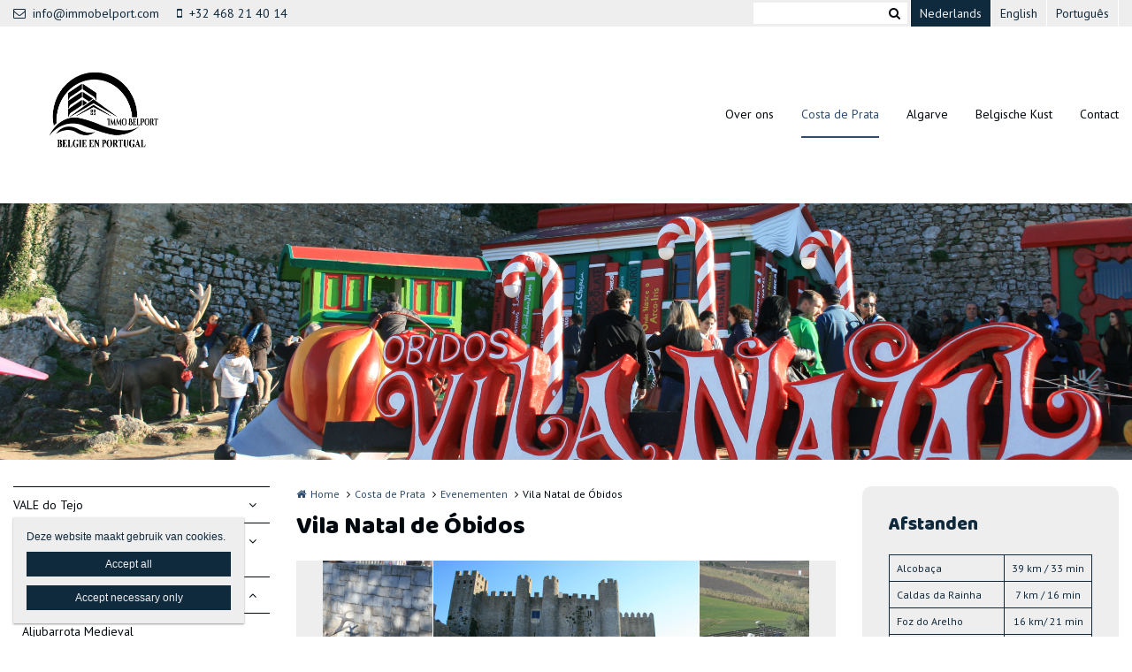

--- FILE ---
content_type: text/html; charset=utf-8
request_url: https://www.immobelport.com/nl/vila-natal-de-obidos
body_size: 9348
content:
<!DOCTYPE html>
<html lang="nl" dir="ltr"
  xmlns:og="http://ogp.me/ns#">
<head profile="http://www.w3.org/1999/xhtml/vocab">
  <meta charset="utf-8">
  <meta name="viewport" content="width=device-width, initial-scale=1.0">
  <meta http-equiv="X-UA-Compatible" content="IE=edge,chrome=1">
  <meta http-equiv="Content-Type" content="text/html; charset=utf-8" />
<link rel="shortcut icon" href="https://www.immobelport.com/sites/immoheftig/files/heftig_3.jpg" type="image/jpeg" />
<meta name="abstract" content="Kerstdorp binnen de omwalling van Óbidos. Sfeervolle en gezellige kerstmarkt met allerlei activiteiten voor de allerkleinsten." />
<meta name="robots" content="follow, index" />
<meta name="generator" content="Heftig (www.heftig.be)" />
<link rel="image_src" href="https://www.immobelport.com/sites/immoheftig/files/styles/social_media/public/img_1931.jpg?itok=7noY-72a" />
<meta name="rights" content="Immo BelPort" />
<link rel="canonical" href="https://www.immobelport.com/nl/vila-natal-de-obidos" />
<link rel="shortlink" href="https://www.immobelport.com/nl/node/222" />
<meta http-equiv="content-language" content="nl" />
<meta property="og:type" content="article" />
<meta property="og:site_name" content="Immo BelPort" />
<meta property="og:title" content="Vila Natal de Óbidos" />
<meta property="og:url" content="https://www.immobelport.com/nl/vila-natal-de-obidos" />
<meta property="og:updated_time" content="2025-08-02T09:44:26+02:00" />
<meta property="og:image" content="https://www.immobelport.com/sites/immoheftig/files/styles/social_media/public/img_1931.jpg?itok=7noY-72a" />
<meta property="og:image" content="https://www.immobelport.com/sites/immoheftig/files/styles/social_media/public/img_1930.jpg?itok=Ia_nQKvc" />
<meta property="og:image" content="https://www.immobelport.com/sites/immoheftig/files/styles/social_media/public/img_1909.jpg?itok=lF7HhNkZ" />
<meta property="og:image" content="https://www.immobelport.com/sites/immoheftig/files/styles/social_media/public/img_1914.jpg?itok=aKgwSQiT" />
<meta property="og:image" content="https://www.immobelport.com/sites/immoheftig/files/styles/social_media/public/img_1921.jpg?itok=b4-c5ASb" />
<meta property="og:image" content="https://www.immobelport.com/sites/immoheftig/files/styles/social_media/public/img_1949.jpg?itok=LhLigMzN" />
<meta property="og:image" content="https://www.immobelport.com/sites/immoheftig/files/styles/social_media/public/img_1926.jpg?itok=_xez0nmy" />
<meta property="og:image" content="https://www.immobelport.com/sites/immoheftig/files/styles/social_media/public/img_1939.jpg?itok=yD5ZHOP4" />
<meta property="og:image" content="https://www.immobelport.com/sites/immoheftig/files/styles/social_media/public/img_1945.jpg?itok=SrDmDh-3" />
<meta property="og:image" content="https://www.immobelport.com/sites/immoheftig/files/styles/social_media/public/img_1946.jpg?itok=gS4BFb_Q" />
<meta property="article:published_time" content="2021-05-27T21:08:07+02:00" />
<meta property="article:modified_time" content="2025-08-02T09:44:26+02:00" />
<meta itemprop="name" content="Vila Natal de Óbidos" />
<meta itemprop="image" content="https://www.immobelport.com/sites/immoheftig/files/img_1931.jpg" />
  <title>Vila Natal de Óbidos | Immo BelPort</title>
  <link type="text/css" rel="stylesheet" href="https://www.immobelport.com/sites/immoheftig/files/css/css_D3OHxQ8W00r4LLXwWxEY8vG3cuEpDyxd4LNDYWJQh6E.css" media="all" />
<link type="text/css" rel="stylesheet" href="https://www.immobelport.com/sites/immoheftig/files/css/css_jrqdtNeDE6bm1xAhUoGvZP_T8IUq3X3jTx8KZqOCAzo.css" media="all" />
<link type="text/css" rel="stylesheet" href="https://fonts.googleapis.com/css?family=PT+Sans:regular,italic,bold|Baloo" media="all" />
<link type="text/css" rel="stylesheet" href="https://www.immobelport.com/sites/immoheftig/files/css/css_eaBGY1tolIoo_WXmx9u1vRIR0d06JUgkhFiGmp4hfv8.css" media="all" />
<link type="text/css" rel="stylesheet" href="https://fonts.googleapis.com/css?family=Open+Sans" media="all" />
<link type="text/css" rel="stylesheet" href="https://maxcdn.bootstrapcdn.com/font-awesome/4.7.0/css/font-awesome.min.css" media="all" />
<link type="text/css" rel="stylesheet" href="https://www.immobelport.com/sites/immoheftig/files/css/css_wzVe_fVkORiN17pajTlELod5jlfbbRjiIXiRCSn8pog.css" media="all" />
<link type="text/css" rel="stylesheet" href="https://www.immobelport.com/sites/immoheftig/files/css/css_z-vWDRR0eLBJ1y85f8CiwhQMfJWZG8l9viQ8NDH6GQU.css" media="all" />
<style>body,#body,#body .branding,#body .well textarea,#body .well input,#body .well .form-item select,#body .well .form-item select option,#body .table-striped a{background-color:#ffffff !important;color:#01080e !important;}#body a,#body .table-striped a:hover,#body .table-striped a:focus,#body div.page-header-top-bar form:hover .form-submit::after,#body div.page-header-top-bar form .form-submit:focus::after{color:#2e4c70 !important;}#body blockquote{border-color:#2e4c70 !important;}#body .group-header-content p,#body .group-header-content h2{color:#ffffff !important;}#body .page-header-top-bar .simple-search #edit-submit-simple-search,#body .page-header-top-bar .simple-search .form-text{color:#01080e !important;}#body .group-header-content p,#body .group-header-content h2{text-shadow:0px 0px 6px #01080e !important;}#body .advanced-header,#body table th{color:#01080e !important;background-color:#eeeeee !important;border-color:#ffffff !important;}#body div.page-header-top-bar *,#body div.page-header-top-bar div *:hover,#body div.page-header-top-bar div *:focus,#body div.page-header-top-bar .socialmediabuttons,#body div.page-header-top-bar .organizationdetailsheader a,div.social_media_footer *,div.social_media_footer div *:hover,div.social_media_footer div *:focus,div.social_media_footer .socialmediabuttons,div.social_media_footer .socialmediabuttons a:hover,div.social_media_footer .socialmediabuttons a:focus,.mainnavbar1 .mainnavbar div > ul,.mainnavbar1.type1 #body .mainnavbar a,.mainnavbar1.type1 #body .mainnavbar a:hover,.mainnavbar1.type1 #body .mainnavbar a:focus,.mainnavbar1.type1 #body .mainnavbar a.active-trail,.mainnavbar1.type2 #body .mainnavbar a,.mainnavbar1.type2 #body .mainnavbar a:hover,.mainnavbar1.type2 #body .mainnavbar a:focus,.mainnavbar1.type2 #body .mainnavbar a.active-trail,.mainnavbar2 .mainnavbar div > ul,.mainnavbar2.type1 #body .mainnavbar a,.mainnavbar2.type1 #body .mainnavbar a:hover,.mainnavbar2.type1 #body .mainnavbar a:focus,.mainnavbar2.type1 #body .mainnavbar a.active-trail,.mainnavbar2.type2 #body .mainnavbar a,.mainnavbar2.type2 #body .mainnavbar a:hover,.mainnavbar2.type2 #body .mainnavbar a:focus,.mainnavbar2.type2 #body .mainnavbar a.active-trail,.mainnavbar3 .mainnavbar div > ul,.mainnavbar3.type1 #body .mainnavbar a,.mainnavbar3.type1 #body .mainnavbar a:hover,.mainnavbar3.type1 #body .mainnavbar a:focus,.mainnavbar3.type1 #body .mainnavbar a.active-trail,.mainnavbar3.type2 #body .mainnavbar a,.mainnavbar3.type2 #body .mainnavbar a:hover,.mainnavbar3.type2 #body .mainnavbar a:focus,.mainnavbar3.type2 #body .mainnavbar a.active-trail,#body .default-overview-items-2 .heftig-ds-overviewteaser-2,.logged-in #fixed-header{border-color:#ffffff !important;}@media (max-width:991px){.mainnavbar1.type3 #body .mainnavbar a,.mainnavbar1.type3 #body .mainnavbar a:hover,.mainnavbar1.type3 #body .mainnavbar a:focus,.mainnavbar1.type3 #body .mainnavbar a.active-trail,.mainnavbar2.type3 #body .mainnavbar a,.mainnavbar2.type3 #body .mainnavbar a:hover,.mainnavbar2.type3 #body .mainnavbar a:focus,.mainnavbar2.type3 #body .mainnavbar a.active-trail,.mainnavbar3.type2 #body .mainnavbar a,.mainnavbar3.type2 #body .mainnavbar a:hover,.mainnavbar3.type2 #body .mainnavbar a:focus,.mainnavbar3.type2 #body .mainnavbar a.active-trail{border-color:#ffffff !important;}}#body div.page-header-top-bar form .form-text,#body div.page-header-top-bar form .form-submit,#fixed-header{background-color:#ffffff !important;}#body div > table,#body tr,#body td,#body div.page-header-top-bar form,#body div.page-header-top-bar form:hover{border-color:#eeeeee !important;}#body div > table th:first-child{border-left-color:#eeeeee !important;}#body div > table > *:first-child > tr:first-child > th{border-top-color:#eeeeee !important;}//        #body div > .table-striped th:last-child{//          border-right-color:#2e4c70 !important;//}.type3 #body .mainnavbar a{color:#01080e !important;border-color:#ffffff !important;}.type3 #body .mainnavbar a:hover,.type3 #body .mainnavbar a:focus,.type3 #body .mainnavbar a.active,.type3 #body .mainnavbar a.active-trail{color:#2e4c70 !important;border-color:#2e4c70 !important;}.type3 #body .mainnavbar-sub a,.type3 #body .mainnavbar-sub ul.menu li.expanded > div::after{color:#01080e !important;border-color:#01080e !important;background-color:#ffffff !important;}.type3 #body .mainnavbar-sub a:hover,.type3 #body .mainnavbar-sub a:focus,.type3 #body .mainnavbar-sub a.active,.type3.node-type-blog-article #body .mainnavbar-sub a,.type3 #body .mainnavbar-sub a.active-trail{color:#2e4c70 !important;border-color:#01080e !important;}#body .well .webform-component-fieldset .panel-body{border-color:#01080e !important;}#body .page-header-top-bar,#body .page-header-top-bar *,#body .page-header-top-bar .organizationdetailsheader a,.social_media_footer,.social_media_footer *,.mainnavbar1.type1 #body .mainnavbar,.type1 #body .mainnavbar a,.type1 #body .mainnavbar-sub a,.type2 #body .mainnavbar a,.type2 #body .mainnavbar-sub a,#body .slick-arrow,#body .well,#body .well *,#body .mainnavbar-sub ul.menu li.expanded > div::after,.cookie,.cookie *,#body .heftig-ds-overviewteaser h2,#body .heftig-ds-overviewteaser h2 a,#body .heftig-ds-blogteaser,#body .pagination a,#body .pagination span,#body .footer,#body .footer *,#body .bottom,#body .bottom .menu *,#management-menu-user-login a,.alerts,.not-logged-in.page-user #body .tabs a.active{background-color:#eeeeee !important;color:#102a3d !important;border-color:#102a3d !important;}#body .slick-arrow:hover,#body .slick-arrow:focus,#body .well a,#body .well .form-required,.cookie a,.cookie .fa,#body .page-header-top-bar a:hover,#body .page-header-top-bar a:focus,#body .page-header-top-bar a:hover .fa,#body .page-header-top-bar a:focus .fa,#body .page-header-top-bar .socialmediabuttons,#body .organizationdetailsheader a,.social_media_footer a:hover,.social_media_footer a:focus,.social_media_footer a:hover .fa,.social_media_footer a:focus .fa,.social_media_footer .socialmediabuttons,.type1 #body .mainnavbar a:hover,.type1 #body .mainnavbar a:focus,.type1 #body .mainnavbar a.active-trail,.type1 #body .mainnavbar-sub a:hover,.type1 #body .mainnavbar-sub a:focus,.type1 #body .mainnavbar-sub a.active-trail,.type2 #body .mainnavbar a:hover,.type2 #body .mainnavbar a:focus,.type2 #body .mainnavbar a.active-trail,.type2 #body .mainnavbar-sub a:hover,.type2 #body .mainnavbar-sub a:focus,.type2 #body .mainnavbar-sub a.active-trail,#body .heftig-ds-overviewteaser:hover h2 a,#body .heftig-ds-overviewteaser:focus h2 a,#body .pagination a:hover,#body .pagination a:focus,#body .footer a:hover,#body .footer a:focus,#body .organizationdetails a:hover,#body .organizationdetails a:focus,#body .organizationdetails a:hover i,#body .organizationdetails a:focus i,#body .bottom .menu a:hover,#body .bottom .menu a:focus{color:#102a3d !important;background-color:#eeeeee !important;border-color:#102a3d !important;}#body .forum-post{background-color:#eeeeee !important;}#body .forum-post-top,#body .forum-post-sidebar{color:#102a3d !important;border-color:#ffffff !important;}#body .forum-post-content,#body .forum-subcategory .forum-topic,#body .forum-category .forum-subcategory,.node-type-forum #body .forum-subcategory.row{background-color:#ffffff !important;color:#01080e !important;border-color:#eeeeee !important;}#body .view-related-forum-categories .view-content > h3 > a,#body .forum-category h2,#body .forum-subcategory h2{background-color:#eeeeee !important;color:#102a3d !important;}#body .page-header-top-bar a.active,.social_media_footer a.active,.type1 #body .mainnavbar a.active,.type1 #body .mainnavbar-sub a.active,.type2 #body .mainnavbar a.active,.type2 #body .mainnavbar-sub a.active,.type1.node-type-blog-article #body .mainnavbar-sub a,.type2.node-type-blog-article #body .mainnavbar-sub a,#body .pagination .active a,.page-search .simple-search-form .form-submit{color:#eeeeee !important;background-color:#102a3d !important;}#body .website-by a{color:#01080e !important;}#body .website-by a:hover,#body .website-by a:focus{color:#2e4c70 !important;}#body .well button,#heftig-webshop-cart-form button,.cookie button,#body .heftig-ds-blogteaser a,#body .default-overview-items-3 .btn-primary a,#body .default-overview-items-4 .btn-primary a,#body .default-overview-items-5 .btn-primary a,#body .default-overview-items-6 .btn-primary a{color:#eeeeee !important;background-color:#102a3d !important;border-color:#102a3d !important;}#body .well button:hover,#body .well button:focus,#heftig-webshop-cart-form button:hover,#heftig-webshop-cart-form button:focus,#body .heftig-ds-blogteaser:hover a,#body .heftig-ds-blogteaser:focus a,#body .default-overview-items-3 .btn-primary a:hover,#body .default-overview-items-3 .btn-primary a:focus,#body .default-overview-items-4 .btn-primary a:hover,#body .default-overview-items-4 .btn-primary a:focus,#body .default-overview-items-5 .btn-primary a:hover,#body .default-overview-items-5 .btn-primary a:focus,#body .default-overview-items-6 .btn-primary a:hover,#body .default-overview-items-6 .btn-primary a:focus{color:#102a3d !important;background-color:#eeeeee !important;border-color:#102a3d !important;}#body .well-cta,#body .well-cta *,#body .well-product,#body .well-product *,#body .jumbotron,#body .jumbotron *,#body .header-buttons a:last-child,#body .header-buttons a:hover,#body .header-buttons a:focus{background-color:#2e4c70 !important;border-color:#2e4c70 !important;color:#ffffff !important;}#body .header-buttons a,#body .header-buttons a:last-child:hover,#body .header-buttons a:last-child:focus{background-color:#ffffff !important;border-color:#2e4c70 !important;color:#2e4c70 !important;}#body .well-cta a,#body .jumbotron a{background-color:#2e4c70 !important;border-color:#ffffff !important;color:#ffffff !important;}#body .well-cta a:hover,#body .well-cta a:focus,#body .jumbotron a:hover,#body .jumbotron a:focus{background-color:#ffffff !important;border-color:#ffffff !important;color:#2e4c70 !important;}#body .default-overview-items-2 > div h2,#body .default-overview-items-2 > div p,#body .default-overview-items-2 .heftig-ds-overviewteaser-2:before{color:#ffffff !important;}#body .default-overview-items-2 > div .btn a{color:#2e4c70 !important;background-color:#ffffff !important;}#body .default-overview-items-2 .heftig-ds-overviewteaser-2{background-color:#2e4c70 !important;}@media (max-width:991px){.mainnavbar1 #body .mainnavbar a,.mainnavbar2 #body .mainnavbar a,.mainnavbar3 #body .mainnavbar a{color:#102a3d !important;background-color:#eeeeee !important;border-color:#102a3d !important;}.mainnavbar1 #body .mainnavbar a:hover,.mainnavbar1 #body .mainnavbar a:focus,.mainnavbar1 #body .mainnavbar a.active-trail,.mainnavbar2 #body .mainnavbar a:hover,.mainnavbar2 #body .mainnavbar a:focus,.mainnavbar2 #body .mainnavbar a.active-trail,.mainnavbar3 #body .mainnavbar a:hover,.mainnavbar3 #body .mainnavbar a:focus,.mainnavbar3 #body .mainnavbar a.active-trail{color:#102a3d !important;background-color:#eeeeee !important;border-color:#102a3d !important;}.mainnavbar1 #body .mainnavbar a.active,.mainnavbar2 #body .mainnavbar a.active,.mainnavbar3 #body .mainnavbar a.active{color:#eeeeee !important;background-color:#102a3d !important;border-color:#102a3d !important;}}#body *{font-family:"PT Sans",Arial,Helvetica,sans-serif;}#body .fa{font-family:"FontAwesome";}body p{font-size:14px;}#body p.intro{font-size:16px;}#body h1,#body h2,#body h3,#body h4,#body h5,#body h6,#body h1 a,#body h2 a,#body h3 a,#body h4 a,#body h5 a,#body h6 a,#body h1 em,#body h2 em,#body h3 em,#body h4 em,#body h5 em,#body h6,#body h1 strong,#body h2 strong,#body h3 strong,#body h4 strong,#body h5 strong,#body h6 strong{font-family:"Baloo",Arial,Helvetica,sans-serif;}#body p strong{font-family:"PT Sans",Arial,Helvetica,sans-serif;}.branding .site-logo{height:140px !important;max-height:140px !important;}.branding > .site-name,.branding > .site-slogan{line-height:39px !important;font-size:33px !important;padding:25.5px 0 !important;}.branding .site-name-slogan .site-name{line-height:39px !important;font-size:33px !important;padding-top:9px !important;}.branding .site-name-slogan .site-slogan{line-height:33px !important;font-size:21px !important;padding-bottom:9px !important;}@media (max-width:768px){.branding > .site-name,.branding > .site-slogan{line-height:30px !important;font-size:24px !important;padding:30px 0 !important;}.branding .site-name-slogan .site-name{line-height:36px !important;font-size:24px !important;padding-top:12px !important;}.branding .site-name-slogan .site-slogan{line-height:30px !important;font-size:18px !important;padding-bottom:12px !important;}}#nav-toggle{height:140px !important;line-height:140px !important;}.jumbotron a,.well,.well-cta a,.mainnavbar1.type2 .mainnavbar div > ul > li > a,.mainnavbar2.type2 .mainnavbar > ul > li > a,.mainnavbar3.type2 .mainnavbar > ul > li > a,.well button,.well input,.well textarea,.heftig-ds-blogteaser,.btn a,.well img,.header-buttons a{border-radius:10px !important;}.heftig-ds-blogteaser > a > img,.heftig-ds-overviewteaser > a > img{border-radius:10px 10px 0 0 !important;}.heftig-ds-overviewteaser > h2,.heftig-ds-overviewteaser > h2 > a{border-radius:0 0 10px 10px !important;}.heftig-share-buttons li:first-child a{border-radius:10px 0 0 10px !important;}.heftig-share-buttons li:last-child a{border-radius:0 10px 10px 0 !important;}@media (max-width:991px){.mainnavbar1.type2 .mainnavbar div > ul > li > a,.mainnavbar2.type2 .mainnavbar > ul > li > a,.mainnavbar3.type2 .mainnavbar > ul > li > a{border-radius:0 !important;}}
</style>
  <!-- HTML5 Shim and Respond.js IE8 support of HTML5 elements and media queries -->
  <!-- WARNING: Respond.js doesn't work if you view the page via file:// -->
  <!--[if lt IE 9]>
    <script src="https://oss.maxcdn.com/libs/html5shiv/3.7.0/html5shiv.js"></script>
    <script src="https://oss.maxcdn.com/libs/respond.js/1.4.2/respond.min.js"></script>
  <![endif]-->
  <script src="https://www.immobelport.com/sites/immoheftig/files/js/js_Cn65AzPSUrE2E3wVwFESpvlv0hcGyQCjJU5E8nNjPz4.js"></script>
<script src="https://www.immobelport.com/sites/immoheftig/files/js/js_cHRi6HJkg980ceEAyqo8EUrBqIrUDa0n_mHBsAI1m40.js"></script>
<script src="https://www.immobelport.com/sites/immoheftig/files/js/js_am4PpHlNKgXLLA8vSQi_93COGZ1mT10n44EBwg8xNWU.js"></script>
<script src="https://www.immobelport.com/sites/immoheftig/files/js/js_SopCZhbgIYVAYWK4goF34OdXxAH6wOymaDWTE1UAERg.js"></script>
<script src="https://www.immobelport.com/sites/immoheftig/files/js/js_LzK1znuBN_xp4c7fDRabHvm3rSAEXNdGUfbpqJtr50c.js"></script>
<script src="https://www.immobelport.com/sites/immoheftig/files/js/js_lz4yhxPFAXIl5u9She2zLnJt0XmmSRuJbup3xnrvIUc.js"></script>
<script>jQuery.extend(Drupal.settings, {"basePath":"\/","pathPrefix":"nl\/","setHasJsCookie":0,"ajaxPageState":{"theme":"t_heftig","theme_token":"rg7nlrCxqs4H4AeV9XRLlmzxRvFo748avSznSDYdcnc","jquery_version":"2.2","js":{"sites\/all\/modules\/custom\/heftig_cookie\/js\/heftig_cookie.js":1,"sites\/all\/themes\/t_heftig\/js\/t_heftig.js":1,"sites\/all\/modules\/contrib\/jquery_update\/replace\/jquery\/2.2\/jquery.min.js":1,"misc\/jquery-extend-3.4.0.js":1,"misc\/jquery-html-prefilter-3.5.0-backport.js":1,"misc\/jquery.once.js":1,"misc\/drupal.js":1,"sites\/all\/modules\/contrib\/jquery_update\/replace\/ui\/external\/jquery.cookie.js":1,"sites\/all\/modules\/contrib\/jquery_update\/replace\/jquery.form\/4\/jquery.form.min.js":1,"misc\/ajax.js":1,"sites\/all\/modules\/contrib\/jquery_update\/js\/jquery_update.js":1,"sites\/all\/modules\/custom\/heftig_socialmedia\/heftig_socialmedia.js":1,"sites\/all\/modules\/custom\/heftig_tabblock\/heftig_tabblock.js":1,"public:\/\/languages\/nl_2SFx4wb9778u6b8hILtaojaZxRLWc-Q5SSPDCzTt1fw.js":1,"sites\/all\/libraries\/colorbox\/jquery.colorbox-min.js":1,"sites\/all\/modules\/contrib\/colorbox\/js\/colorbox.js":1,"sites\/all\/modules\/contrib\/colorbox\/styles\/default\/colorbox_style.js":1,"sites\/all\/modules\/contrib\/colorbox\/js\/colorbox_load.js":1,"sites\/all\/themes\/t_heftig\/js\/misc\/_progress.js":1,"sites\/all\/modules\/contrib\/field_group\/field_group.js":1,"sites\/all\/themes\/t_heftig\/js\/html5shiv.js":1,"sites\/all\/themes\/t_heftig\/js\/bootstrap.min.js":1,"sites\/all\/themes\/t_heftig\/js\/respond.min.js":1,"sites\/all\/themes\/t_heftig\/js\/slick\/slick.min.js":1,"sites\/all\/themes\/t_heftig\/js\/misc\/ajax.js":1},"css":{"sites\/all\/modules\/custom\/heftig_manage\/heftig_manage.css":1,"sites\/all\/modules\/custom\/heftig_socialmedia\/heftig_socialmedia.css":1,"sites\/all\/modules\/custom\/heftig_tabblock\/heftig_tabblock.css":1,"sites\/all\/modules\/contrib\/views\/css\/views.css":1,"sites\/all\/modules\/contrib\/ckeditor\/css\/ckeditor.css":1,"sites\/all\/modules\/contrib\/colorbox\/styles\/default\/colorbox_style.css":1,"sites\/all\/modules\/contrib\/ctools\/css\/ctools.css":1,"https:\/\/fonts.googleapis.com\/css?family=PT+Sans:regular,italic,bold|Baloo":1,"sites\/all\/modules\/features\/hf_ckeditor\/hf_ckeditor.css":1,"modules\/locale\/locale.css":1,"sites\/all\/modules\/custom\/heftig_cookie\/css\/heftig_cookie.css":1,"https:\/\/fonts.googleapis.com\/css?family=Open+Sans":1,"https:\/\/maxcdn.bootstrapcdn.com\/font-awesome\/4.7.0\/css\/font-awesome.min.css":1,"sites\/all\/themes\/t_heftig\/ds_layouts\/heftig_ds\/heftig_ds.css":1,"sites\/all\/themes\/t_heftig\/css\/style.css":1,"0":1}},"colorbox":{"opacity":"0.85","current":"{current} van {total}","previous":"\u00ab Vorige","next":"Volgende \u00bb","close":"Sluiten","maxWidth":"98%","maxHeight":"98%","fixed":true,"mobiledetect":false,"mobiledevicewidth":"480px","file_public_path":"\/sites\/immoheftig\/files","specificPagesDefaultValue":"admin*\nimagebrowser*\nimg_assist*\nimce*\nnode\/add\/*\nnode\/*\/edit\nprint\/*\nprintpdf\/*\nsystem\/ajax\nsystem\/ajax\/*"},"urlIsAjaxTrusted":{"\/nl\/search":true,"\/nl\/system\/ajax":true,"\/nl\/vila-natal-de-obidos":true},"ajax":{"edit-all":{"callback":"heftig_cookie_dismiss_form_submit_all","progress":{"type":"none"},"wrapper":"cookie","event":"mousedown","keypress":true,"prevent":"click","url":"\/nl\/system\/ajax","submit":{"_triggering_element_name":"op","_triggering_element_value":"Accept all"}},"edit-necessary":{"callback":"heftig_cookie_dismiss_form_submit_necessary","progress":{"type":"none"},"wrapper":"cookie","event":"mousedown","keypress":true,"prevent":"click","url":"\/nl\/system\/ajax","submit":{"_triggering_element_name":"op","_triggering_element_value":"Accept necessary only"}}},"field_group":{"html-element":"full"},"t_heftig":{"anchorsFix":null,"anchorsSmoothScrolling":null,"popoverEnabled":null,"popoverOptions":{"animation":0,"html":0,"placement":null,"selector":null,"trigger":"","title":null,"content":null,"delay":0,"container":null},"tooltipEnabled":null,"tooltipOptions":{"animation":0,"html":0,"placement":null,"selector":null,"trigger":"","delay":0,"container":null}}});</script>
  
</head>
<body class="html not-front not-logged-in no-sidebars page-node page-node- page-node-222 node-type-default-page mainnavbar2 type3 i18n-nl header-normal-center" >
  <div id="skip-link">
    <a href="#main-content" class="element-invisible element-focusable">Overslaan en naar de inhoud gaan</a>
  </div>
      <div id="body">
  
    <div class="region region-content">
    <section id="block-system-main" class="block block-system clearfix">

      
  


  
 
    

  <div class="page-header-top-bar"><div class="container"><div class="organizationdetailsheader pull-left"><ul><li><a href="mailto:info@immobelport.com"><i class="fa fa-envelope-o" aria-hidden="true"></i>info@immobelport.com</a></li><li><a href="tel:+32 468 21 40 14"><i class="fa fa-mobile" aria-hidden="true"></i>+32 468 21 40 14</a></li></ul></div><div class="locale pull-right"><div class="item-list"><ul class="nav block-locale"><li class=" active first"><a href="/nl/vila-natal-de-obidos" class=" active">Nederlands</a></li>
<li class=""><a href="/en/vila-natal-de-obidos" class="">English</a></li>
<li class=" last"><a href="/pt-pt/vila-natal-de-obidos" class="">Português</a></li>
</ul></div></div><div class="socialmediabuttons pull-right"></div><div class="simple-search pull-right"><form action="/nl/search" method="get" id="views-exposed-form-simple-search-page-1" accept-charset="UTF-8"><div><div class="views-exposed-form">
  <div class="views-exposed-widgets clearfix">
          <div id="edit-keywords-wrapper" class="views-exposed-widget views-widget-filter-combine">
                        <div class="views-widget">
          <div class="form-type-textfield form-item-keywords form-item form-group">
 <input class="form-control form-text" type="text" id="edit-keywords" name="keywords" value="" size="30" maxlength="128" />
</div>
        </div>
              </div>
                    <div class="views-exposed-widget views-submit-button">
      <button class="btn btn-primary form-submit" id="edit-submit-simple-search" name="" value="Zoeken" type="submit">Zoeken</button>
    </div>
      </div>
</div>
</div></form></div></div></div><div id="nav-toggle-wrapper" class="container"><a class="branding" href="https://www.immobelport.com/nl" title="Home | Immo BelPort"><img class="site-logo" src="https://www.immobelport.com/sites/immoheftig/files/log.jpg" title="Home | Immo BelPort" alt="Logo Immo BelPort"></a><i class="fa fa-navicon pull-right" id="nav-toggle"></i><div class="mainnavbar"><ul class="menu nav"><li class="first leaf"><a href="/nl/over-ons">Over ons</a></li>
<li class="expanded active-trail"><a href="/nl/costa-de-prata" class="active-trail">Costa de Prata</a><ul><li class="first expanded"><a href="/nl/vale-do-tejo">VALE do Tejo</a><ul><li class="first leaf"><a href="/nl/alcobaca">Alcobaça</a></li>
<li class="leaf"><a href="/nl/aljubarrota">Aljubarrota</a></li>
<li class="leaf"><a href="/nl/batalha">Batalha</a></li>
<li class="leaf"><a href="/nl/bombarral">Bombarral</a></li>
<li class="leaf"><a href="/nl/caldas-da-rainha">Caldas da Rainha</a></li>
<li class="leaf"><a href="/nl/espite">Espite</a></li>
<li class="leaf"><a href="/nl/fatima">Fátima</a></li>
<li class="leaf"><a href="/nl/foz-do-arelho">Foz do Arelho</a></li>
<li class="leaf"><a href="/nl/leiria">Leiria</a></li>
<li class="leaf"><a href="/nl/nazare">Nazaré</a></li>
<li class="leaf"><a href="/nl/obidos">Óbidos</a></li>
<li class="leaf"><a href="/nl/ourem">Ourém</a></li>
<li class="leaf"><a href="/nl/pedreiras">Pedreiras</a></li>
<li class="leaf"><a href="/nl/peniche">Peniche</a></li>
<li class="leaf"><a href="/nl/salir-do-porto">Salir do Porto</a></li>
<li class="leaf"><a href="/nl/sao-martinho-do-porto">São Martinho do Porto</a></li>
<li class="leaf"><a href="/nl/sao-pedro-de-moel">São Pedro de Moel</a></li>
<li class="leaf"><a href="/nl/tomar">Tomar</a></li>
<li class="last leaf"><a href="/nl/vila-de-rei">Vila de Rei</a></li>
</ul></li>
<li class="expanded"><a href="/nl/parque-natural-das-serras-de-aire-e-candeeiros">Parque Natural das Serras de Aire e Candeeiros</a><ul><li class="first expanded"><a href="/nl/grotten">Grotten</a><ul><li class="first leaf"><a href="/nl/grutas-de-alvados">Grutas de Alvados</a></li>
<li class="leaf"><a href="/nl/grutas-da-moeda">Grutas da Moeda</a></li>
<li class="leaf"><a href="/nl/grutas-de-santo-antonio">Grutas de Santo António</a></li>
<li class="last leaf"><a href="/nl/grutas-de-mira-de-aire">Grutas de Mira de Aire</a></li>
</ul></li>
<li class="expanded"><a href="/nl/toeristische-sites">Toeristische sites</a><ul><li class="first leaf"><a href="/nl/monumento-natural-das-pegadas-de-dinossaurios">Monumento Natural das Pegadas de Dinossaurios</a></li>
<li class="last leaf"><a href="/nl/salinas-de-rio-maior">Salinas de Rio Maior</a></li>
</ul></li>
<li class="expanded"><a href="/nl/wandelroutes">Wandelroutes</a><ul><li class="first leaf"><a href="/nl/ecopista-porto-de-mos">Ecopista Porto de Mós</a></li>
<li class="leaf"><a href="/nl/pms-pr6-fornea">PMS PR6 Fórnea</a></li>
<li class="leaf"><a href="/nl/pr2-buraco-roto">PR2 Buraco Roto</a></li>
<li class="last leaf"><a href="/nl/pr3-rota-dos-moinhos-batalha">PR3 Rota dos Moinhos</a></li>
</ul></li>
<li class="last expanded"><a href="/nl/zwemmen">Zwemmen</a><ul><li class="first leaf"><a href="/nl/praia-fluvial-do-agroal">Praia Fluvial do Agroal</a></li>
<li class="last leaf"><a href="/nl/praia-fluvial-olhos-dagua-alcanena">Praia Fluvial Olhos d&#039;Água, Alcanena</a></li>
</ul></li>
</ul></li>
<li class="expanded active-trail"><a href="/nl/evenementen" class="active-trail">Evenementen</a><ul><li class="first leaf"><a href="/nl/aljubarrota-medieval">Aljubarrota Medieval</a></li>
<li class="leaf"><a href="/nl/festa-dos-tabuleiros">Festa dos Tabuleiros</a></li>
<li class="leaf"><a href="/nl/festival-internacional-do-chocolate-de-obidos">Festival Internacional do Chocolate de Óbidos</a></li>
<li class="leaf"><a href="/nl/mercado-medieval-leiria">Mercado Medieval, Leiria</a></li>
<li class="leaf"><a href="/nl/recriacao-do-mercado-seculo-xix">Recriação do Mercado Século XIX</a></li>
<li class="last leaf active-trail active"><a href="/nl/vila-natal-de-obidos" class="active-trail active">Vila Natal de Óbidos</a></li>
</ul></li>
<li class="last leaf"><a href="/nl/map">Map</a></li>
</ul></li>
<li class="expanded"><a href="/nl/algarve">Algarve</a><ul><li class="first leaf"><a href="/nl/benagil">Benagil</a></li>
<li class="leaf"><a href="/nl/loule">Loulé</a></li>
<li class="last leaf"><a href="/nl/quarteira">Quarteira</a></li>
</ul></li>
<li class="expanded"><a href="https://www.immobelport.com/node/53" title="">Belgische Kust</a><ul><li class="first last expanded"><a href="/nl/belgische-kust">West-Vlaanderen</a><ul><li class="first leaf"><a href="/nl/blankenberge">Blankenberge</a></li>
<li class="leaf"><a href="/nl/brugge">Brugge</a></li>
<li class="leaf"><a href="/nl/damme">Damme</a></li>
<li class="last leaf"><a href="/nl/knokke-heist">Knokke-Heist</a></li>
</ul></li>
</ul></li>
<li class="last leaf"><a href="https://www.immobelport.com/nl/contact" title="">Contact</a></li>
</ul></div></div>


  

<div class="advanced-header" style="background-image: url(https://www.immobelport.com/sites/immoheftig/files/styles/big_fallback/public/img_1931.jpg?itok=OrdFwdOL); background-position: 59% 75%">
<div class="container">
<div class="group-header-content">
<div class="blur"></div>
</div>
</div>
</div>

<div class="container clearfix">
  <div class="row">

          <div class="col-sm-12 col-md-3">
        <div class="hidden-xs hidden-sm mainnavbar-sub"><div class="menu-block-wrapper menu-block-heftig_menublock-2 menu-name-main-menu parent-mlid-0 menu-level-2">
  <ul class="menu nav"><li class="first expanded menu-mlid-1274"><a href="/nl/vale-do-tejo">VALE do Tejo</a><ul><li class="first leaf menu-mlid-538"><a href="/nl/alcobaca">Alcobaça</a></li>
<li class="leaf menu-mlid-647"><a href="/nl/aljubarrota">Aljubarrota</a></li>
<li class="leaf menu-mlid-541"><a href="/nl/batalha">Batalha</a></li>
<li class="leaf menu-mlid-726"><a href="/nl/bombarral">Bombarral</a></li>
<li class="leaf menu-mlid-658"><a href="/nl/caldas-da-rainha">Caldas da Rainha</a></li>
<li class="leaf menu-mlid-787"><a href="/nl/espite">Espite</a></li>
<li class="leaf menu-mlid-539"><a href="/nl/fatima">Fátima</a></li>
<li class="leaf menu-mlid-634"><a href="/nl/foz-do-arelho">Foz do Arelho</a></li>
<li class="leaf menu-mlid-1358"><a href="/nl/leiria">Leiria</a></li>
<li class="leaf menu-mlid-540"><a href="/nl/nazare">Nazaré</a></li>
<li class="leaf menu-mlid-542"><a href="/nl/obidos">Óbidos</a></li>
<li class="leaf menu-mlid-708"><a href="/nl/ourem">Ourém</a></li>
<li class="leaf menu-mlid-1076"><a href="/nl/pedreiras">Pedreiras</a></li>
<li class="leaf menu-mlid-543"><a href="/nl/peniche">Peniche</a></li>
<li class="leaf menu-mlid-544"><a href="/nl/salir-do-porto">Salir do Porto</a></li>
<li class="leaf menu-mlid-635"><a href="/nl/sao-martinho-do-porto">São Martinho do Porto</a></li>
<li class="leaf menu-mlid-779"><a href="/nl/sao-pedro-de-moel">São Pedro de Moel</a></li>
<li class="leaf menu-mlid-545"><a href="/nl/tomar">Tomar</a></li>
<li class="last leaf menu-mlid-645"><a href="/nl/vila-de-rei">Vila de Rei</a></li>
</ul></li>
<li class="expanded menu-mlid-694"><a href="/nl/parque-natural-das-serras-de-aire-e-candeeiros">Parque Natural das Serras de Aire e Candeeiros</a><ul><li class="first expanded menu-mlid-695"><a href="/nl/grotten">Grotten</a><ul><li class="first leaf menu-mlid-693"><a href="/nl/grutas-de-alvados">Grutas de Alvados</a></li>
<li class="leaf menu-mlid-696"><a href="/nl/grutas-da-moeda">Grutas da Moeda</a></li>
<li class="leaf menu-mlid-699"><a href="/nl/grutas-de-santo-antonio">Grutas de Santo António</a></li>
<li class="last leaf menu-mlid-704"><a href="/nl/grutas-de-mira-de-aire">Grutas de Mira de Aire</a></li>
</ul></li>
<li class="expanded menu-mlid-700"><a href="/nl/toeristische-sites">Toeristische sites</a><ul><li class="first leaf menu-mlid-701"><a href="/nl/monumento-natural-das-pegadas-de-dinossaurios">Monumento Natural das Pegadas de Dinossaurios</a></li>
<li class="last leaf menu-mlid-705"><a href="/nl/salinas-de-rio-maior">Salinas de Rio Maior</a></li>
</ul></li>
<li class="expanded menu-mlid-697"><a href="/nl/wandelroutes">Wandelroutes</a><ul><li class="first leaf menu-mlid-709"><a href="/nl/ecopista-porto-de-mos">Ecopista Porto de Mós</a></li>
<li class="leaf menu-mlid-710"><a href="/nl/pms-pr6-fornea">PMS PR6 Fórnea</a></li>
<li class="leaf menu-mlid-702"><a href="/nl/pr2-buraco-roto">PR2 Buraco Roto</a></li>
<li class="last leaf menu-mlid-703"><a href="/nl/pr3-rota-dos-moinhos-batalha">PR3 Rota dos Moinhos</a></li>
</ul></li>
<li class="last expanded menu-mlid-698"><a href="/nl/zwemmen">Zwemmen</a><ul><li class="first leaf menu-mlid-706"><a href="/nl/praia-fluvial-do-agroal">Praia Fluvial do Agroal</a></li>
<li class="last leaf menu-mlid-707"><a href="/nl/praia-fluvial-olhos-dagua-alcanena">Praia Fluvial Olhos d&#039;Água, Alcanena</a></li>
</ul></li>
</ul></li>
<li class="expanded active-trail menu-mlid-1082"><a href="/nl/evenementen" class="active-trail">Evenementen</a><ul><li class="first leaf menu-mlid-732"><a href="/nl/aljubarrota-medieval">Aljubarrota Medieval</a></li>
<li class="leaf menu-mlid-1042"><a href="/nl/festa-dos-tabuleiros">Festa dos Tabuleiros</a></li>
<li class="leaf menu-mlid-981"><a href="/nl/festival-internacional-do-chocolate-de-obidos">Festival Internacional do Chocolate de Óbidos</a></li>
<li class="leaf menu-mlid-733"><a href="/nl/mercado-medieval-leiria">Mercado Medieval, Leiria</a></li>
<li class="leaf menu-mlid-730"><a href="/nl/recriacao-do-mercado-seculo-xix">Recriação do Mercado Século XIX</a></li>
<li class="last leaf active-trail active menu-mlid-786 active"><a href="/nl/vila-natal-de-obidos" class="active-trail active">Vila Natal de Óbidos</a></li>
</ul></li>
<li class="last leaf menu-mlid-524"><a href="/nl/map">Map</a></li>
</ul></div>
</div>      </div>
      
      
      <div class="col-sm-12 col-md-6 two-sidebars">
        <ol class="breadcrumb"><li class="first"><a href="/nl">Home</a></li>
<li><a href="/nl/costa-de-prata">Costa de Prata</a></li>
<li><a href="/nl/evenementen">Evenementen</a></li>
<li class="last">Vila Natal de Óbidos</li>
</ol><h1>Vila Natal de Óbidos</h1><div class="content-slideshow"><a href="https://www.immobelport.com/sites/immoheftig/files/styles/colorbox_large__1200x1200/public/img_1930.jpg?itok=A8GmYIRW" title="Vila Natal de Óbidos" class="colorbox" data-colorbox-gallery="gallery-all-yGtd85q-JsY" data-cbox-img-attrs="{&quot;title&quot;: &quot;Vila Natal de Óbidos&quot;, &quot;alt&quot;: &quot;Vila Natal de Óbidos&quot;}"><img src="https://www.immobelport.com/sites/immoheftig/files/styles/content-slideshow_medium__autox200/public/img_1930.jpg?itok=ljNgEZZu" width="300" height="200" alt="Vila Natal de Óbidos" title="Vila Natal de Óbidos" /></a><a href="https://www.immobelport.com/sites/immoheftig/files/styles/colorbox_large__1200x1200/public/img_1909.jpg?itok=td6G5iiJ" title="Vila Natal de Óbidos" class="colorbox" data-colorbox-gallery="gallery-all-yGtd85q-JsY" data-cbox-img-attrs="{&quot;title&quot;: &quot;Vila Natal de Óbidos&quot;, &quot;alt&quot;: &quot;Vila Natal de Óbidos&quot;}"><img src="https://www.immobelport.com/sites/immoheftig/files/styles/content-slideshow_medium__autox200/public/img_1909.jpg?itok=f0U7c48-" width="300" height="200" alt="Vila Natal de Óbidos" title="Vila Natal de Óbidos" /></a><a href="https://www.immobelport.com/sites/immoheftig/files/styles/colorbox_large__1200x1200/public/img_1914.jpg?itok=SjHI9fd9" title="Vila Natal de Óbidos" class="colorbox" data-colorbox-gallery="gallery-all-yGtd85q-JsY" data-cbox-img-attrs="{&quot;title&quot;: &quot;Vila Natal de Óbidos&quot;, &quot;alt&quot;: &quot;Vila Natal de Óbidos&quot;}"><img src="https://www.immobelport.com/sites/immoheftig/files/styles/content-slideshow_medium__autox200/public/img_1914.jpg?itok=Gp9AmoFX" width="300" height="200" alt="Vila Natal de Óbidos" title="Vila Natal de Óbidos" /></a><a href="https://www.immobelport.com/sites/immoheftig/files/styles/colorbox_large__1200x1200/public/img_1921.jpg?itok=54yqHeeb" title="Vila Natal de Óbidos" class="colorbox" data-colorbox-gallery="gallery-all-yGtd85q-JsY" data-cbox-img-attrs="{&quot;title&quot;: &quot;Vila Natal de Óbidos&quot;, &quot;alt&quot;: &quot;Vila Natal de Óbidos&quot;}"><img src="https://www.immobelport.com/sites/immoheftig/files/styles/content-slideshow_medium__autox200/public/img_1921.jpg?itok=LhfW2ZNC" width="133" height="200" alt="Vila Natal de Óbidos" title="Vila Natal de Óbidos" /></a><a href="https://www.immobelport.com/sites/immoheftig/files/styles/colorbox_large__1200x1200/public/img_1949.jpg?itok=g6yUimNJ" title="Vila Natal de Óbidos" class="colorbox" data-colorbox-gallery="gallery-all-yGtd85q-JsY" data-cbox-img-attrs="{&quot;title&quot;: &quot;Vila Natal de Óbidos&quot;, &quot;alt&quot;: &quot;Vila Natal de Óbidos&quot;}"><img src="https://www.immobelport.com/sites/immoheftig/files/styles/content-slideshow_medium__autox200/public/img_1949.jpg?itok=-OuPnlI7" width="133" height="200" alt="Vila Natal de Óbidos" title="Vila Natal de Óbidos" /></a><a href="https://www.immobelport.com/sites/immoheftig/files/styles/colorbox_large__1200x1200/public/img_1926.jpg?itok=oxtI4h9f" title="Vila Natal de Óbidos" class="colorbox" data-colorbox-gallery="gallery-all-yGtd85q-JsY" data-cbox-img-attrs="{&quot;title&quot;: &quot;Vila Natal de Óbidos&quot;, &quot;alt&quot;: &quot;Vila Natal de Óbidos&quot;}"><img src="https://www.immobelport.com/sites/immoheftig/files/styles/content-slideshow_medium__autox200/public/img_1926.jpg?itok=KqcZEmqF" width="300" height="200" alt="Vila Natal de Óbidos" title="Vila Natal de Óbidos" /></a><a href="https://www.immobelport.com/sites/immoheftig/files/styles/colorbox_large__1200x1200/public/img_1939.jpg?itok=udVJB0yt" title="Vila Natal de Óbidos" class="colorbox" data-colorbox-gallery="gallery-all-yGtd85q-JsY" data-cbox-img-attrs="{&quot;title&quot;: &quot;Vila Natal de Óbidos&quot;, &quot;alt&quot;: &quot;Vila Natal de Óbidos&quot;}"><img src="https://www.immobelport.com/sites/immoheftig/files/styles/content-slideshow_medium__autox200/public/img_1939.jpg?itok=NyqRLbOK" width="300" height="200" alt="Vila Natal de Óbidos" title="Vila Natal de Óbidos" /></a><a href="https://www.immobelport.com/sites/immoheftig/files/styles/colorbox_large__1200x1200/public/img_1945.jpg?itok=ogVqVfsF" title="Vila Natal de Óbidos" class="colorbox" data-colorbox-gallery="gallery-all-yGtd85q-JsY" data-cbox-img-attrs="{&quot;title&quot;: &quot;Vila Natal de Óbidos&quot;, &quot;alt&quot;: &quot;Vila Natal de Óbidos&quot;}"><img src="https://www.immobelport.com/sites/immoheftig/files/styles/content-slideshow_medium__autox200/public/img_1945.jpg?itok=twkAUztO" width="300" height="200" alt="Vila Natal de Óbidos" title="Vila Natal de Óbidos" /></a><a href="https://www.immobelport.com/sites/immoheftig/files/styles/colorbox_large__1200x1200/public/img_1946.jpg?itok=AL1Xu71f" title="Vila Natal de Óbidos" class="colorbox" data-colorbox-gallery="gallery-all-yGtd85q-JsY" data-cbox-img-attrs="{&quot;title&quot;: &quot;Vila Natal de Óbidos&quot;, &quot;alt&quot;: &quot;Vila Natal de Óbidos&quot;}"><img src="https://www.immobelport.com/sites/immoheftig/files/styles/content-slideshow_medium__autox200/public/img_1946.jpg?itok=8jiyT6Ue" width="300" height="200" alt="Vila Natal de Óbidos" title="Vila Natal de Óbidos" /></a></div><p class="rtejustify">Kerstdorp binnen de omwalling van Óbidos.</p>

<p class="rtejustify">Sfeervolle en gezellige kerstmarkt met allerlei activiteiten voor de allerkleinsten.</p>








      </div>
      
          <div class="col-sm-12 col-md-3">
        <div class="well well-lg"><h3>Afstanden</h3>

<table border="1" cellpadding="1" cellspacing="1" style="width:500px">
	<tbody>
		<tr>
			<td><a href="/nl/alcobaca">Alcobaça</a></td>
			<td class="rtecenter">39 km / 33 min</td>
		</tr>
		<tr>
			<td><a href="/nl/caldas-da-rainha">Caldas da Rainha</a></td>
			<td class="rtecenter">7 km / 16 min</td>
		</tr>
		<tr>
			<td><a href="/nl/foz-do-arelho">Foz do Arelho</a></td>
			<td class="rtecenter">16 km/ 21 min</td>
		</tr>
		<tr>
			<td><a href="/nl/nazare">Nazaré</a></td>
			<td class="rtecenter">40 km / 41 min</td>
		</tr>
		<tr>
			<td><a href="/nl/obidos">Óbidos</a></td>
			<td class="rtecenter"> </td>
		</tr>
		<tr>
			<td><a href="/nl/ourem">Ourém</a></td>
			<td class="rtecenter">84 km / 65 min</td>
		</tr>
		<tr>
			<td><a href="/nl/peniche">Peniche</a></td>
			<td class="rtecenter">27 km/ 27 min</td>
		</tr>
		<tr>
			<td><a href="/nl/salir-do-porto">Salir do Porto</a></td>
			<td class="rtecenter">21 km / 25 min</td>
		</tr>
		<tr>
			<td><a href="/nl/sao-martinho-do-porto">São Martinho do Porto</a></td>
			<td class="rtecenter">27 km / 28 min</td>
		</tr>
		<tr>
			<td><a href="/nl/tomar">Tomar</a></td>
			<td class="rtecenter">107 km / 70 min</td>
		</tr>
	</tbody>
</table>




</div>      </div>
        
  </div>
</div>

    

<div class="footer">
  <div class="container clearfix">
    <div class="row">
                  <div class="col-xs-12 col-sm-6">
        <div class="organizationdetails"><h3><i class="fa fa-home" aria-hidden="true"></i> Immo BelPort</h3><p><span>Esdoornstraat 21</span><span>8300 Knokke-Heist</span></p><p><a href="mailto:info@immobelport.com"><i class="fa fa-envelope-o fa-fw" aria-hidden="true"></i>info@immobelport.com</a><a href="tel:+32 468 21 40 14"><i class="fa fa-mobile fa-fw" aria-hidden="true"></i>+32 468 21 40 14</a></p></div>      </div>
           
    </div>
  </div>
</div>

<div class="bottom">
  <div class="container"> 
    <div class="row">
      <div class="col-xs-12">
                    <ul id="management-menu-user-login">
                <li>
                    <a href="/user" title="Login"></a>
                </li>
            </ul>
                          <ul class="menu nav"><li class="first leaf"><a href="/nl/immo-belport" title="Erkend vastgoedmakelaar - BIV 506 474
Erkend vastgoedmakelaar RAMI2021">Erkend vastgoedmakelaar - BIV 506 474 &amp; 21-RAMI</a></li>
<li class="leaf"><a href="/nl/immo-belport" title="Erkennig toegekend in België">Erkenning toegekend in België en Portugal</a></li>
<li class="leaf"><a href="/nl/immo-belport" title="Toezichthoudende autoriteit: Beroepsinstituut van Vastgoedmakelaars">Toezichthoudende autoriteit: Beroepsinstituut van Vastgoedmakelaars</a></li>
<li class="leaf"><a href="/nl/immo-belport" title="Luxemburgstraat 16B, 1000 Brussel">Luxemburgstraat 16B, 1000 Brussel</a></li>
<li class="leaf"><a href="/nl/immo-belport" title="CIB Vlaanderen / CIB Kust">CIB Vlaanderen / CIB Kust</a></li>
<li class="leaf"><a href="/nl/immo-belport" title="Onderhevig aan de plichtenleer van de vastgoedmakelaar">Onderhevig aan de plichtenleer van de vastgoedmakelaar</a></li>
<li class="last leaf"><a href="/nl/immo-belport">Ba en borgstelling via AXA Belgium (polisnr.730.390.160)</a></li>
</ul><div class="social_media_footer"><div class="socialmediabuttons pull-right"></div></div>              </div>
    </div>
  </div>
</div>
  <div class="website-by"><div class="container"><div class="row"><a href="https://www.livalos.com" target="_blank" rel="nofollow" title="Laat je website maken door Livalos. Professioneel en betaalbaar!">Website door Livalos</a></div></div></div>


</section> <!-- /.block -->
  </div>
  
</div>  <div id="cookie" class="cookie">
      <p>Deze website maakt gebruik van cookies. </p>
        <form action="/nl/vila-natal-de-obidos" method="post" id="heftig-cookie-dismiss-form" accept-charset="UTF-8"><div><button class="heftig-cookie-all__button btn btn-primary form-submit" id="edit-all" name="op" value="Accept all" type="submit">Accept all</button>
<button class="heftig-cookie-necessary__button btn btn-primary form-submit" id="edit-necessary" name="op" value="Accept necessary only" type="submit">Accept necessary only</button>
<input type="hidden" name="form_build_id" value="form-QqOFkFGU0iEarPKK8e20S3D-qnCkwZ6gykLfEWKanCA" />
<input type="hidden" name="form_id" value="heftig_cookie_dismiss_form" />
</div></form>  </div>

<noscript>
  <div class="cookie">
          <p>Deze website maakt gebruik van cookies. </p>
              <form action="/nl/vila-natal-de-obidos" method="post" id="heftig-cookie-dismiss-form" accept-charset="UTF-8"><div></div></form>      </div>
</noscript>
<script src="https://www.immobelport.com/sites/immoheftig/files/js/js_fhFj3ds_DhsqbAsVSClxxIBfNnNipSBnZzNRJjKQzhM.js"></script>
<script src="https://www.immobelport.com/sites/immoheftig/files/js/js_hHp2_KPY7etvwpPfNsY4j2Upr8n-OUMF73ev-YoVXhU.js"></script>
</body>
</html>
